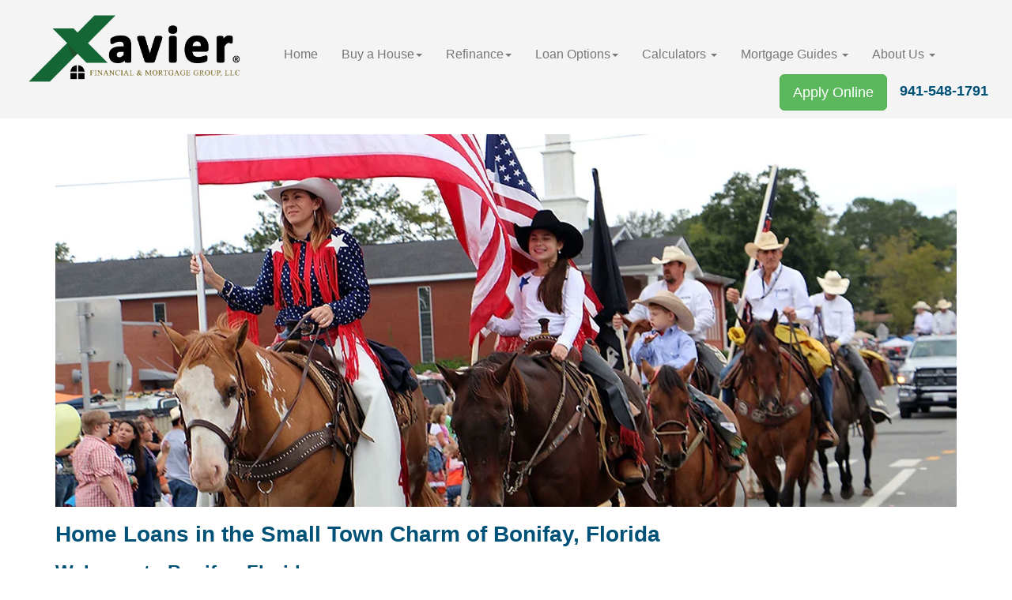

--- FILE ---
content_type: text/html
request_url: https://flhomemortgage.com/Florida/Bonifay/
body_size: 8277
content:
<!DOCTYPE html>
<html lang="en">
<head>
	<script async src="https://www.googletagmanager.com/gtag/js?id=UA-133515887-1"></script>
	<script>
		window.dataLayer = window.dataLayer || [];
		function gtag() {
			dataLayer.push(arguments);
		}
		gtag('js', new Date());
		gtag('config', 'UA-133515887-1');
	</script>
	<meta charset="utf-8">
	<meta http-equiv="X-UA-Compatible" content="IE=edge">
	<meta name="viewport" content="width=device-width, initial-scale=1">
	<title>Home Mortgage Bonifay, Florida | Discover the Small Town Charm | Xavier Financial and Mortgage</title>
	<meta name="description" content="Home Loans in Bonifay, Florida, a charming small town with diverse housing options, a vibrant community, and excellent mortgage services from Xavier Financial and Mortgage. Local lender offering home loans, refinancing, and mortgage rate comparison.">
	<meta name="author" content="Xavier Financial and Mortgage Group, LLC">
	<link rel="icon" href="../../favicon.ico">
<link rel="canonical" href="https://flhomemortgage.com/Florida/Bonifay/" />
	<link href="../../css/bootstrap.min.css" rel="stylesheet">
	<link rel="stylesheet" href="../../css/font-awesome.min.css">
	<link href="../../css/ie10-viewport-bug-workaround.css" rel="stylesheet">
	<link href="../../css/navbar-fixed-top.css" rel="stylesheet">
    <style>
        li {
            font-size: 16px;
            font-weight: normal;
        }
    </style>
    <script type="application/ld+json">
    {
      "@context": "http://schema.org",
      "@type": "WebSite",
      "name": "Xavier Financial and Mortgage",
      "url": "https://flhomemortgage.com",
      "sameAs": [
        "https://www.facebook.com/flhomemortgage",
        "https://www.x.com/XavierMortgage",
        "https://www.linkedin.com/company/xavierfinancial"
      ],
      "areaServed": {
        "@type": "Place",
        "name": "Bonifay, Florida"
      }
    }
    </script>
    <script type="application/ld+json">
{
  "@context": "http://schema.org",
  "@type": "Service",
  "name": "Mortgage Loan Origination Services",
  "description": "A variety of mortgage loan options including 30-Year Fixed-Rate Mortgage, 15-Year Fixed-Rate Mortgage, Jumbo Loan, FHA Mortgage Loan, and VA Mortgage Loan.",
  "provider": {
    "@type": "Organization",
    "name": "Xavier Financial and Mortgage",
    "url": "https://flhomemortgage.com",
    "logo": "https://flhomemortgage.com/img/fl-home-mortgage-logo.png",
    "contactPoint": {
      "@type": "ContactPoint",
      "telephone": "+1-941-548-1791",
      "contactType": "Sales"
    }
  },
  "offers": [
    {
      "@type": "Offer",
      "url": "https://flhomemortgage.com/fixed-loan-30-years",
      "priceCurrency": "USD",
      "itemOffered": {
        "@type": "Service",
        "serviceType": "30-Year Fixed-Rate Mortgage"
      }
    },
    {
      "@type": "Offer",
      "url": "https://flhomemortgage.com/fixed-loan-15-years",
      "priceCurrency": "USD",
      "itemOffered": {
        "@type": "Service",
        "serviceType": "15-Year Fixed-Rate Mortgage"
      }
    },
    {
      "@type": "Offer",
      "url": "https://flhomemortgage.com/jumbo-loan",
      "priceCurrency": "USD",
      "itemOffered": {
        "@type": "Service",
        "serviceType": "Jumbo Loan"
      }
    },
    {
      "@type": "Offer",
      "url": "https://flhomemortgage.com/FHA-loan",
      "priceCurrency": "USD",
      "itemOffered": {
        "@type": "Service",
        "serviceType": "FHA Mortgage Loan"
      }
    },
    {
      "@type": "Offer",
      "url": "https://flhomemortgage.com/VA-loan",
      "priceCurrency": "USD",
      "itemOffered": {
        "@type": "Service",
        "serviceType": "VA Mortgage Loan"
      }
    }
  ]
}
</script>

</head>

<body>
	
<nav class="navbar navbar-default navbar-fixed-top">
  <div class="container-fluid">
    <div class="navbar-header">
      <button type="button" class="navbar-toggle collapsed" data-toggle="collapse" data-target="#navbar"> <span class="sr-only">Toggle navigation</span> <span class="icon-bar"></span> <span class="icon-bar"></span> <span class="icon-bar"></span> </button>
      <a class="navbar-brand" id="FlLogo" style="display: block;" href="index"><img src="https://flhomemortgage.com/img/fl-home-mortgage-logo.png" class="img-responsive logo-control" alt="FL Home Mortgage logo"></a> </div>
    <div id="navbar" class="navbar-collapse collapse"><br>
      <br>
	<ul class="nav navbar-nav mobile-show">
		<li class="mobile-show"><a href="https://flhomemortgage.com/apply">Apply Now</a></li>
		  <li class="mobile-show"><a href="tel:941-548-1791">Call: 941-548-1791</a></li>
<!--			<li class="mobile-show"><a href="custlogin">Sign In</a></li>-->
			
      </ul>
      <ul class="nav navbar-nav">
		<li class="mobile-show"><a href="https://flhomemortgage.com">Home</a></li>
        <li class="dropdown"> <a href="#" class="dropdown-toggle" data-toggle="dropdown" role="button" >Buy a House<span class="caret"></span></a>
          <ul class="dropdown-menu">
            <li><a href="https://flhomemortgage.com/apply">Get Pre-Qualified</a></li>
            <li><a href="https://flhomemortgage.com/home-buying-guide">Home Buyers Guide</a></li>
            <li><a href="https://flhomemortgage.com/first-time-home-buyers">First Time Home Buyers</a></li>
            <!--<li><a href="#">Buying a Vacation Home</a></li>
            <li><a href="#">Real Estate Investor Property</a></li>
            <li><a href="#">Relocation Mortgage</a></li>-->
          </ul>
        </li>
        <li class="dropdown"> <a href="#" class="dropdown-toggle" data-toggle="dropdown" role="button" >Refinance<span class="caret"></span></a>
          <ul class="dropdown-menu">
            <li><a href="https://flhomemortgage.com/refinance-guide">Refinance Guide</a></li>
            <!--<li><a href="#">Lower Your Payment</a></li>
            <li><a href="#">Pay Off Mortgage Faster</a></li>
            <li><a href="#">Get Cash Out Of Home</a></li>
            <li><a href="#">Consolidate Your Debt</a></li>
            <li><a href="#">Refinance Investment Property</a></li>-->
          </ul>
        </li>
		<li class="dropdown"> <a href="#" class="dropdown-toggle" data-toggle="dropdown" role="button">Loan Options<span class="caret"></span></a>
          <ul class="dropdown-menu">
            <li><a href="https://flhomemortgage.com/loan-options">Compare All Loan Options</a></li>
            <li><a href="https://flhomemortgage.com/fixed-loan-30-years">30-Year Fixed</a></li>
            <li><a href="https://flhomemortgage.com/fixed-loan-15-years">15-Year Fixed</a></li>
            <li><a href="https://flhomemortgage.com/FHA-loan">FHA Loan</a></li>
            <li><a href="https://flhomemortgage.com/VA-loan">VA Loan</a></li>
            <li><a href="https://flhomemortgage.com/USDA-loan">USDA Loan</a></li>
            <li><a href="https://flhomemortgage.com/jumbo-loan">Jumbo Loan</a></li>
            <li><a href="https://flhomemortgage.com/adjustable-rate-mortgage">Adjustable Rate Mortgage</a></li>
            <!--<li><a href="https://flhomemortgage.com/private-mortgage">Private Investor Loan</a></li>
            <li><a href="https://flhomemortgage.com/hard-money">Hard Money Mortgage Loan</a></li>-->
            <li><a href="https://flhomemortgage.com/reverse-mortgage">Reverse Mortgage</a></li>
            <li><a href="https://flhomemortgage.com/HELOC">Home Equity Line of Credit</a></li>
			  <li>&nbsp;</li>
            
          </ul>
        </li>
        <li class="dropdown"> <a href="#" class="dropdown-toggle" data-toggle="dropdown" role="button" >Calculators <span class="caret"></span></a>
          <ul class="dropdown-menu">
            <li><a href="https://flhomemortgage.com/mortgage-calculators">All Mortgage Calculators</a></li>
            <li><a href="https://flhomemortgage.com/purchase-mtg-calc">Purchase Mortgage Calculator</a></li>
            <li><a href="https://flhomemortgage.com/refinance-mtg-calc">Refinance Calculator</a></li>
            <li><a href="https://flhomemortgage.com/affordability-mtg-calc">Affordability Calculator</a></li>
          </ul>
        </li>
        <li class="dropdown"> <a href="#" class="dropdown-toggle" data-toggle="dropdown" role="button" >Mortgage Guides <span class="caret"></span></a>
          <ul class="dropdown-menu">
            <li><a href="https://flhomemortgage.com/mortgage-options">Understanding Mortgage Options</a></li>
            <li><a href="https://flhomemortgage.com/mortgage-approval">How To Get Approved?</a></li>
            <li><a href="https://flhomemortgage.com/assets-reserves">Assets and Reserves</a></li>
            <li><a href="https://flhomemortgage.com/private-mtg-insurance">Private Mortgage Insurance</a></li>
<!--            <li><a href="#">Home Appraisals</a></li>-->
          </ul>
        </li>
        <li class="dropdown"> <a href="#" class="dropdown-toggle" data-toggle="dropdown" role="button" >About Us <span class="caret"></span></a>
          <ul class="dropdown-menu">
			 
			  
            <li><a href="https://flhomemortgage.com/about-us">Who We Are</a></li>
            <li><a href="#">Our Mortgage Process</a></li>
            <!--<li><a href="#">Community Involvement</a></li>
            <li><a href="#">Join our Team</a></li>-->
          </ul>
        </li>
		</ul>
		
		
      <ul class="nav navbar-nav navbar-right mobile-hide">
        <p><span>
          <button type="button"  onclick="ApplyNowBtn()" class="btn btn-success btn-lg">Apply Online</button>
          &nbsp;&nbsp;&nbsp;</span><span class = "contactInfo">941-548-1791 &nbsp </span></p>
      </ul>
      
    </div>
     
  </div>
</nav>
<br><br>

	<div class="container">
		<br><br><br>
		<div class="row">
			<div class="col-md-12">
				<div align="center"><img src="../../img/bonifay-florida.jpg" alt="Bonifay, Florida" class="img-responsive"></div>
				<h1 id="pg-title">Home Loans in the Small Town Charm of Bonifay, Florida</h1>
				<h3>Welcome to Bonifay, Florida</h3>
				<p class="MsoNormal"><span class="bdyTxt14">Welcome to Bonifay, Florida, a charming small town known for its friendly community, rich history, and relaxed lifestyle. Located in Holmes County, Bonifay offers a variety of attractions including the Bonifay Rodeo, Memorial Field, and local parks. Experience the perfect blend of small-town charm and modern amenities in this quaint town.</span></p>
				
				<h3>Real Estate Overview</h3>
				<p class="MsoNormal"><span class="bdyTxt14">Bonifay's real estate market features a diverse range of housing options from historic homes to modern suburban houses and charming rural properties. The community is known for its well-maintained neighborhoods, scenic views, and excellent amenities, making it a desirable location for families, professionals, and retirees. Popular neighborhoods like Dogwood Lakes and Bonifay West offer a blend of charm and modern conveniences.</span></p>
				
				<h3>Getting a Mortgage in Bonifay</h3>
				<p class="MsoNormal"><span class="bdyTxt14">Navigating the mortgage process in Bonifay is a key step towards owning a home in this charming community. Here are some essential points to consider:</span></p>
				
				<ul>
					<li><h4>Xavier Financial and Mortgage:</h4> Xavier Financial and Mortgage is a trusted mortgage company in the Bonifay area, offering personalized service and competitive rates. Our licensed mortgage loan officers are well-versed in the local market, making us an excellent choice for prospective homebuyers.</li>
					<li><h4>Mortgage Rates:</h4> Mortgage rates in Bonifay tend to be competitive. Contact us at Xavier Financial and Mortgage to secure the best rate for you. We provide mortgage rate comparison services to help you find the best deal.</li>
					<li><h4>Pre-Approval Process:</h4> Getting pre-approved for a mortgage can give you a clear understanding of your budget and make you a more attractive buyer to sellers. The pre-approval process involves a thorough review of your financial situation, including credit history, income, and assets.</li>
					<li><h4>First-Time Homebuyer Programs:</h4> Bonifay offers several programs to assist first-time homebuyers, including down payment assistance and favorable loan terms. These programs are designed to make homeownership more accessible.</li>
					<li><h4>Types of Mortgages:</h4> Whether you are looking for a fixed-rate mortgage, an adjustable-rate mortgage (ARM), or a government-backed loan such as an FHA or VA loan, Bonifay's lender Xavier Financial and Mortgage offers a variety of options to suit your needs.</li>
				</ul>
				
				<h3>Community and Lifestyle</h3>
				<p class="MsoNormal"><span class="bdyTxt14">Bonifay, located in Holmes County, is renowned for its friendly community, vibrant local culture, and relaxed lifestyle. The community’s commitment to quality of life and community engagement makes it a fantastic place to call home. Here are some highlights of the Bonifay lifestyle:</span></p>
				<ul>
					<li><h4>Small-Town Charm:</h4> Bonifay boasts numerous local attractions, including the Bonifay Rodeo, Dogwood Lakes Golf Club, and local parks. These spots offer stunning views, recreational activities, and community events.</li>
					<li><h4>Family-Friendly Environment:</h4> Bonifay is an excellent place for families, with top-rated schools, safe neighborhoods, and plenty of family-oriented activities. The area offers various recreational programs, sports leagues, and community events that cater to all ages.</li>
					<li><h4>Outdoor Activities:</h4> Bonifay offers a wide range of outdoor activities, including fishing, boating, hiking, and camping. The area is also popular for its scenic nature trails and wildlife viewing spots.</li>
					<li><h4>Cultural Amenities:</h4> Bonifay has a vibrant cultural scene with several community events, festivals, and local markets. The annual Northwest Florida Championship Rodeo and the Bonifay Christmas Parade provide ample opportunities for community engagement.</li>
					<li><h4>Active Lifestyle:</h4> Whether you enjoy exploring nature trails, visiting historic sites, or participating in local events, Bonifay offers endless opportunities for an active and healthy lifestyle.</li>
					<li><h4>Community Engagement:</h4> Bonifay has a strong sense of community with numerous clubs, organizations, and volunteer opportunities. Residents can engage in community activities, support local charities, and participate in neighborhood events.</li>
				</ul>

				<h3>Why Choose Bonifay?</h3>
				<ul>
					<li><h4>Small-Town Charm:</h4> Bonifay offers stunning rural views, scenic landscapes, and a relaxed lifestyle.</li>
					<li><h4>Family-Friendly Environment:</h4> Bonifay is known for its family-friendly atmosphere, excellent schools, and safe neighborhoods.</li>
					<li><h4>Active Outdoor Lifestyle:</h4> From fishing and boating to hiking and camping, there are endless opportunities for outdoor enjoyment.</li>
					<li><h4>Investment Potential:</h4> As a growing community with a strong real estate market, Bonifay offers excellent investment opportunities.</li>
					<li><h4>Mortgage Broker Services:</h4> In the Bonifay area, we are the top mortgage broker who can help you find the best home loan or refinancing options.</li>
					<li><h4>Local Lender:</h4> Xavier Financial and Mortgage is a local mortgage company offering personalized service and local expertise.</li>
				</ul>
				
				
  
<div class="row container-bg">
    <div class="col-md-12">
        <h2 align="center">Get started today by answering a few quick questions and receive tailored mortgage advice.</h2>
        <p class="MsoNormal" align="center"><span class="bdyTxt20">What are you looking to do? </span></p>
        <p class="MsoNormal"><span class="bdyTxt14">&nbsp;</span></p>
        <div class="row">
            <div class="col-md-1">
                &nbsp;
            </div>
            <div class="col-md-4">
<!--                <div class="row"><h3 align="center">Buy New Propery</h3></div>-->
                <div class="row"><a href="https://flhomemortgage.com/mortgage-purchase" class="btn btn-success btn-lg btn-app2" role="button">Purchase</a></div>
            </div>
            <div class="col-md-2">
                &nbsp;
            </div>
            <div class="col-md-4">
<!--                <div class="row"><h3 align="center">Custom Rates &amp; Program Options</h3></div>-->
                <div class="row"><a href="https://flhomemortgage.com/mortgage-refinance" class="btn btn-success btn-lg btn-app2" role="button">Refinance</a></div>
            </div>
            <div class="col-md-1">
                &nbsp;
            </div>
        </div>
    </div>
   &nbsp;
    

</div>
<br>
				
				<h3>Popular Other Loan Options</h3>
				<ul>
					<li><span class="bdyTxt14"><a href="https://flhomemortgage.com/fixed-loan-30-years">30-Year Fixed-Rate Mortgage</a></span></li>
					<li><span class="bdyTxt14"><a href="https://flhomemortgage.com/fixed-loan-15-years">15-Year Fixed-Rate Mortgage</a></span></li>
					<li><span class="bdyTxt14"><a href="https://flhomemortgage.com/jumbo-loan">Jumbo Loan</a></span></li>
					<li><span class="bdyTxt14"><a href="https://flhomemortgage.com/FHA-loan">FHA Mortgage Loan</a></span></li>
					<li><span class="bdyTxt14"><a href="https://flhomemortgage.com/VA-loan">VA Mortgage Loan</a></span></li>
				</ul>
				
				<h3>Other Resources</h3>
				<ul>
					<li><span class="bdyTxt14"><a href="https://flhomemortgage.com/home-buying-guide">View our Home Buying Guide</a></span></li>
					<li><span class="bdyTxt14"><a href="https://flhomemortgage.com/mortgage-approval">How to get approved for a mortgage</a></span></li>
				</ul>

				<h3>Major Nearby Towns</h3>
				<ul>
					<li><span class="bdyTxt14"><a href="https://flhomemortgage.com/Florida/Chipley">Chipley</a></span></li>
					<li><span class="bdyTxt14"><a href="https://flhomemortgage.com/Florida/DeFuniak-Springs">DeFuniak Springs</a></span></li>
					<li><span class="bdyTxt14"><a href="https://flhomemortgage.com/Florida/Marianna">Marianna</a></span></li>
					<li><span class="bdyTxt14"><a href="https://flhomemortgage.com/Florida/Crestview">Crestview</a></span></li>
				</ul>
			</div>
		</div>
	</div><br><br><br><br>
	<div class="container-fluid footer footer-style fixed-bottom">
	<div class="row">
    	<div class="col-md-3">
        	<br>
			<img src="https://flhomemortgage.com/img/XavierOfficeBldg.jpg" class="img-responsive" alt="Xavier Mortgage Corporate Office">
<!--            <img src="img/fl-logo2.png" class="img-responsive logo-control-2" alt="FL Home Mortgage logo">-->
			<p class="MsoNormal"><span class = "bdyTxt12">Xavier Financial &amp; Mortgage Group, LLC.</span></p>
            <p class="MsoNormal"><span class = "bdyTxt10">Company NMLS #1933918</span></p>
            <p class="MsoNormal"><span class = "bdyTxt10"><a href="https://www.nmlsconsumeraccess.org/" target="_blank">www.nmlsconsumeraccess.org</a></span></p>
            
<!--            <p class="MsoNormal"><span class = "bdyTxt10">Offices in: Englewood, FL | Port Charlotte, FL</span></p>-->
            <br>
            <img src="https://flhomemortgage.com/img/logo_equal_housing_footer.png" class="img-responsive logo-control-3" alt="FL Home Mortgage logo">    </div>
        <div class="col-md-3">
        	<br>
			<p class="MsoNormal"><span class = "bdyTxt12"><strong>Our Loan Programs</strong></span><br></p>
           	<ul style="list-style-type:none" class="line-space">
                <li><span class = "bdyTxt10"><a href="https://flhomemortgage.com/first-time-home-buyers">First Time Home-Buyers</a></span></li>
<!--                <li><span class = "bdyTxt10"><a href="https://flhomemortgage.com/hard-money">Bad Credit Home Loans</a></span></li>-->
                <li><span class = "bdyTxt10"><a href="https://flhomemortgage.com/conventional-mortgage">Conventional Mortgage Loans</a></span></li>
                <li><span class = "bdyTxt10"><a href="https://flhomemortgage.com/jumbo-loan">Jumbo Loans</a></span></li>
                <li><span class = "bdyTxt10"><a href="https://flhomemortgage.com/FHA-loan">FHA Loans</a></span></li>
                <li><span class = "bdyTxt10"><a href="https://flhomemortgage.com/VA-loan">VA Loans</a></span></li>
                <li><span class = "bdyTxt10"><a href="https://flhomemortgage.com/USDA-loan">USDA Loans</a></span></li>
                <li><span class = "bdyTxt10"><a href="https://flhomemortgage.com/refinance-mtg-calc">Refinance</a></span></li>
                <li><span class = "bdyTxt10"><a href="https://flhomemortgage.com/reverse-mortgage">Reverse Mortgages</a></span></li>
            </ul>
            
        </div>
        <div class="col-md-3">
        	<br>
        	<p class="MsoNormal"><span class = "bdyTxt12"><strong>Manage Your Mortgage</strong></span></p>
            <ul style="list-style-type:none" class="line-space">
                <li><span class = "bdyTxt10"><a href="https://flhomemortgage.com/apply">Apply Online</a></span></li>
                
                <li><span class = "bdyTxt10">Call Us at <a href="tel:941-548-1791">941-548-1791</a></span></li>
                
            </ul>
			<iframe src="https://www.google.com/maps/embed?pb=!1m18!1m12!1m3!1d3556.872453535602!2d-82.34606378495451!3d26.939257683116086!2m3!1f0!2f0!3f0!3m2!1i1024!2i768!4f13.1!3m3!1m2!1s0x88c4a9b4dff21469%3A0x99cde9cfb09ee5f3!2s1460%20S%20McCall%20Rd%20%231b%2C%20Englewood%2C%20FL%2034223!5e0!3m2!1sen!2sus!4v1633094719277!5m2!1sen!2sus"  height="200" style="border:0;" allowfullscreen="" loading="lazy"></iframe>
			
			<p class="MsoNormal"><span class = "bdyTxt14">&nbsp;</span></p>
			<p class="MsoNormal"><span class = "bdyTxt14"><strong>Xavier Financial &amp; Mortgage Group, LLC</strong></span></p>
			<p class="MsoNormal"><span class = "bdyTxt12">1460 S. McCall Rd. Unit 1-B</span></p>
			<p class="MsoNormal"><span class = "bdyTxt12">Englewood, FL 34223</span></p>
			<p class="MsoNormal"><span class = "bdyTxt12">(941) 548-1791</span></p>
			
        </div>
        <div class="col-md-3">
        <br>
        	<p class="MsoNormal"><span class = "bdyTxt12"><strong>About Us</strong></span></p>
            <ul style="list-style-type:none" class="line-space">
				<li><span class = "bdyTxt10"><a href="https://flhomemortgage.com/about-us">Who We Are </a></span></li>
                <li><span class = "bdyTxt10">Our Mortgage Process</span></li>
                <li><span class = "bdyTxt10">Community Involvement</span></li>
<!--                <li><span class = "bdyTxt10">Join our Team</span></li>-->
            </ul>
          
            <p class="MsoNormal"><span class = "bdyTxt12"><strong>Legal</strong></span><br></p>
           	<ul style="list-style-type:none" class="line-space">
                <li><span class = "bdyTxt10"><a href="privacy">Security and Privacy</span></li>
                <li><span class = "bdyTxt10">Terms of Use</span></li>
                <li><span class = "bdyTxt10">Disclosures and Licenses</span></li>
                <li><span class = "bdyTxt10">Communication Opt-Out</span></li>
            </ul>  
        </div>
    </div>
    
</div>
<div class="container-fluid footer-style2">
	<div class="row">
    	<div class="col-md-12">
        <p class="MsoNormal"><span class = "bdyTxt10">Copyright &copy; 2024 Xavier Financial &amp; Mortgage Group, LLC.</span></p>
        
        </div>
    </div>
</div>
        
<a id="back-to-top" href="#" class="btn btn-primary btn-lg back-to-top" role="button" title="Click to return on the top page" data-toggle="tooltip" data-placement="left"><i class="fa fa-chevron-up"></i></a>
<script>
function ApplyNowBtn()
{
     location.href = "https://flhomemortgage.com/apply";
} 
</script>

	<script src="https://ajax.googleapis.com/ajax/libs/jquery/1.12.4/jquery.min.js"></script>
	<script>
		window.jQuery || document.write('<script src="js/vendor/jquery.min.js"><\/script>')
	</script>
	<script src="../../js/bootstrap.min.js"></script>
	<script src="../../js/ie10-viewport-bug-workaround.js"></script>
	<script>
		function myContactMe() {
			var x = document.getElementById("FrmCallMe");
			var y = document.getElementById("mtg-ready");
			if (x.style.display === "none") {
				y.style.display = "none",
				x.style.display = "block";
			} else {
				x.style.display = "none";
				y.style.display = "block";
			}
		}
	</script>
	<script>
		$(document).ready(function () {
			var pgTitle1 = document.getElementById("pg-title").innerHTML;
			document.getElementById("TitleLbla").innerHTML = "Are You Ready To Start Your " + pgTitle1 + " Mortgage Today?";
			document.getElementById("TitleLblb").innerHTML = "With an " + pgTitle1 + ", financing is easier than ever. Fill out the form to get started, or <strong>  Call Today (877) 230-9431 </strong>";
		});
	</script>
	<script type="text/javascript">
		$(document).ready(function () {
			var viewportwidth;
			var viewportheight;
			var x = document.getElementById("FlLogo");
			$(window).scroll(function () {
				if ($(this).scrollTop() > 50) {
					$('#back-to-top').fadeIn();
					if (typeof window.innerWidth != 'undefined') {
						viewportwidth = window.innerWidth;
						viewportheight = window.innerHeight;
					} else if (typeof document.documentElement != 'undefined' && typeof document.documentElement.clientWidth != 'undefined' && document.documentElement.clientWidth != 0) {
						viewportwidth = document.documentElement.clientWidth;
						viewportheight = document.documentElement.clientHeight;
					} else {
						viewportwidth = document.getElementsByTagName('body')[0].clientWidth;
						viewportheight = document.getElementsByTagName('body')[0].clientHeight;
					}
					if (viewportwidth < 760) {
						x.style.display = "none";
					}
				} else {
					$('#back-to-top').fadeOut();
					x.style.display = "block";
				}
			});
			$('#back-to-top').click(function () {
				$('#back-to-top').tooltip('hide');
				$('body,html').animate({
					scrollTop: 0
				}, 800);
				return false;
			});
			$('#back-to-top').tooltip('show');
		});
	</script>

</body>
</html>


--- FILE ---
content_type: text/css
request_url: https://flhomemortgage.com/css/navbar-fixed-top.css
body_size: 1940
content:
body {
/*  min-height: 2000px;*/
height: 100%;
  padding-top: 70px;
}
h1 {
	font-size:28px;
	font-weight:bold;
	color:#005177;
}
h2 {
	color:#005177;
}
h3 {
	color:#005177;
    font-weight:bold;
}
h4 {
    font-size:16px;
	color:#005177;
    font-weight:bold;
}
li {
    font-size:16px;
	
    font-weight:bold;
}

/*hr {
	 border: 0;
    height: 1px;
    background: #333;
    background-image: linear-gradient(to right, #ccc, #333, #ccc);
	
}*/
.logo-control {
	max-height:150px !important;
	margin-top:-20px;
}
.logo-control-2 {
	max-height:80px !important;
}
.logo-control-3 {
	max-height:60px !important;
}
.navbar {
	font-family:Verdana, Geneva, sans-serif;
	font-size:16px;
}
.nav-icon-links {
	margin-top:-30px;
}
.contactInfo{
	padding-right:20px;
	font-size:18px;
	font-weight:600;
	color:#005177;
}
.close {
    color: #fff; 
    opacity: 1;
}

.close:focus, .close:hover {
	color:#6FF;
	text-decoration: none;
	cursor: pointer;
	filter: alpha(opacity=50);
	opacity: .5
}
.contactStyle {
	margin-left:20px;
	margin-right:20px;
	
}
.mobile-show {
	display: none
}
p.MsoNormal {
margin:0in;
margin-bottom:.0001pt;
font-size:12.0pt;
font-family:"Calibri",sans-serif;
}
.bdyTxt20 {
	font-size:20.0pt;
}
.bdyTxt18 {
	font-size:18.0pt;
}
.bdyTxt16 {
	font-size:16.0pt;
}
.bdyTxt14 {
	font-size:14.0pt
}
.bdyTxt12 {
	font-size:12.0pt
}
.bdyTxt10 {
	font-size:10.0pt
}
.bdyTxt1 {
	font-size:1.0pt
}
.ans-padding{
	padding-left:5%;
	
	
}
.line-space{
	line-height:30px;
}

.grey-lighter-tbl {
   
    color: #000;
	padding: 20px;
	margin-top: 25px;
	border: 2px solid #005177;
	min-height:200px !important
}
.grey-lighter {
    background: #eaeaea;
    color: #000;
	padding: 20px;
	margin-top: 25px;
	border: 1px solid #dadada;
}

.results {
    background: #EEFFEE;
	box-shadow:0 1px 4px rgba(0, 0, 0, 0.3), 0 0 40px rgba(0, 0, 0, 0.1) inset;
    padding: 10px 20px;
    margin-top: -5px;
    overflow: auto;
	text-align: center;
}

.results table {
    min-width: 100%
}

.results table th {
    white-space: nowrap;
    padding: 2px 10px
}

.results table td {
    padding: 2px;
    text-align: center
}

.pad {
    padding: 10px 20px
}

.clear {
    clear: both
}

.non-phone-only {
    display: none
}

.calc-disclaim {
	margin-top: 25px;
	margin-left: 15px;
	margin-right: 15px;
	
	float: left;
}

.calc-title-contain {
	background-color: #fff;
	box-shadow:0 1px 4px rgba(0, 0, 0, 0.3), 0 0 40px rgba(0, 0, 0, 0.1) inset;
	margin-top: -5px;
	margin-bottom: 20px;
	padding: 10px;
	padding-top: 1px;
	padding-bottom: 8px;
}
.tbl-main-style {
	border:3px;
	border-color:#005177;
	
}
.tbl-col-main-style{
	min-height:200px !important;
}
.tbl-titles {
	color:#FFF;
	max-height:40px !important;
	background-color:#005177;
	
}
.tbl-title-tx {
	margin-left:2%;
}

.footer-style{
	background-color:#1e5128;
	color:#FFF;
	padding-left:8%;
	padding-right:8%;
	
}
.footer-style p a{
	text-decoration:none;
	color:#FFF;
}
.footer-style a{
	text-decoration:none;
	color:#FFF;
}

.footer-style2{
	background-color:#000;
	color:#FFF;
	padding-left:8%;
	padding-right:8%;
}
.back-to-top {
	cursor: pointer;
	position: fixed;
	bottom: 30px;
	right: 20px;
	display: none;
	z-index: 99999;
	border-radius: 3px;
	padding: 10px;
	text-shadow: none;
	background:#06C;
	color: #fff;
}
.option1{
	
	color: white;
	height: 75px !important;
	background-image: url("../img/results-1.png");
	background-repeat: no-repeat;
	
}
.option1 p{
	
	font-size:20px;
	margin-top: 16px;
	margin-left:8px; 
}
.mgtcalcresult{
	font-size: 18px;
	font-weight:bold;
	color: black;
	margin-left: 20px;
	margin-right: 15px;
	
}
.mgtcalcresult .mgtopt-title{
	float: left;
	font-weight: lighter;
}
.mgtcalcresult .mgtopt-result{
	float: right;
}
.purchaseresults{
	border:1px solid #005177;
	
}
.purchaseresults h3 {
	margin-left: 5px;
}
.reqfld {
	color: red;
}
.origlistline{
	line-height: 30px;
}
.permlist{
	color: red;
	font-weight:bold;
}
.mtgdisclose{
	font-size: 9px; 
}
@media (max-width: 1240px) {

.mobile-hide {
	display: none
}
.mobile-show {
	display: block
}
.mgtcalcresult{
	font-size: 16px;
	font-weight:bold;
	color: black;
	margin-left: 10px;
	margin-right: 10px;
	
}
	.option1 p{
	
	font-size:16px;
	margin-top: 10px;
	margin-left:5px;
	margin-right: 5px;
	float: right;
}
}
@media only screen and (max-width: 768px) {
	.calc-disclaim {
		width: 100%;
		float: none;
		text-align: left;
	}
	.dropdown-menu{
  max-height:300px;
  overflow-y: scroll;
}
}

@media only screen and (min-width: 500px) {
    .phone-only {
        display: none
    }
    .non-phone-only {
        display: block
    }
    .pad {
        padding: 10px 30px
    }
}

@media only screen and (min-width: 768px) {
	.twenty,
    .thirty,
    .fourty,
    .fifty,
    .sixty,
    .seventy {
        float: left;
        padding: 10px 3% 10px 0
    }
	.twenty {
        width: 17%
    }
    .thirty {
        width: 27%
    }
    .fourty {
        width: 37%
    }
    .fifty {
        width: 47%
    }
    .sixty {
        width: 57%
    }
    .seventy {
        width: 67%
    }
    .pad {
        padding: 10px 60px
    }
}

@media all and (device-width: 768px) and (device-height: 1024px) and (orientation:landscape) {
  .navbar {
	font-family:Verdana, Geneva, sans-serif;
	font-size:14px;
  }
}

.container-bg {
    background-color:#F1FCD9;
    width: 100%;
}
.btn-app2 {
    width: 100%
}
